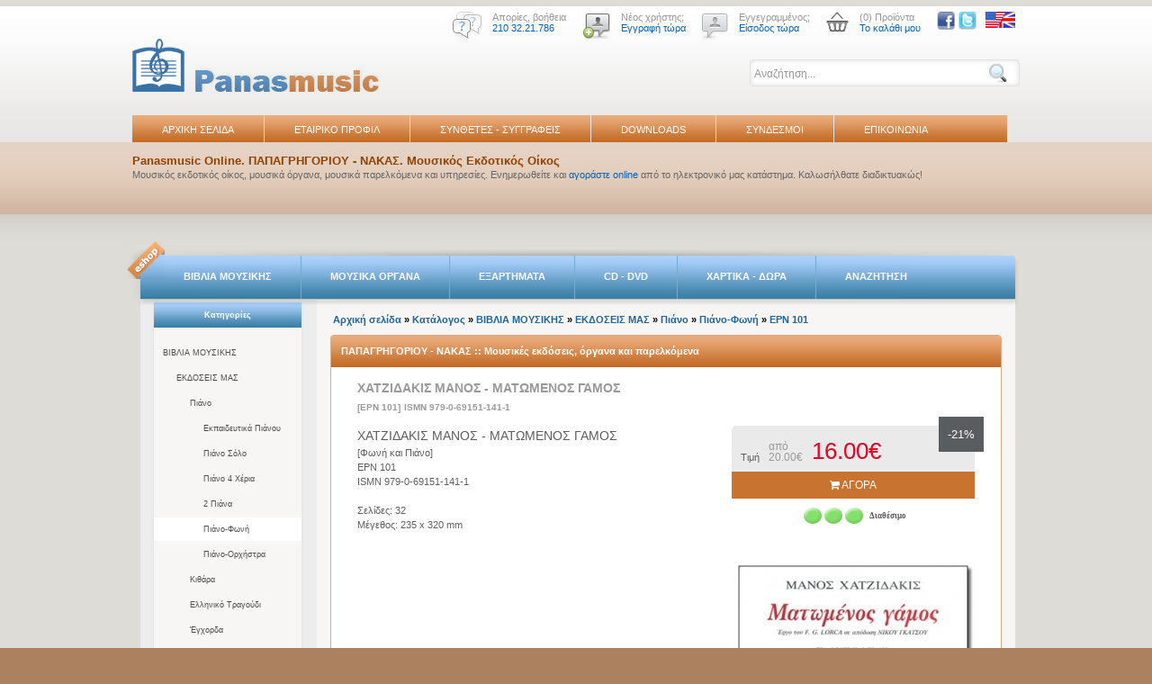

--- FILE ---
content_type: text/html
request_url: https://www.panasmusic.gr/catalog/product_info.php?cPath=406_40_45_74&products_id=226
body_size: 53210
content:
<!DOCTYPE html PUBLIC "-//W3C//DTD XHTML 1.0 Strict//EN" "http://www.w3.org/TR/xhtml1/DTD/xhtml1-strict.dtd">
<HTML>
<HEAD>
<meta http-equiv="Content-Type" content="text/html; charset=utf-8">
<TITLE>PanasMusic Παπαγρηγορίου, Νάκας - Μουσικά όργανα και μουσικές εκδόσεις</TITLE>
<meta name="DESCRIPTION" content="Μουσικός εκδοτικός οίκος Παπαγρηγορίου - Νάκας. Ηλεκτρονικό κατάστημα, συνθέτες, βιογραφικά και πληροφορίες.">
<link rel="stylesheet" type="text/css" href="stylesheet.css?v=10">
<link rel="stylesheet" type="text/css" href="css/font-awesome.css"/>
<link href="/catalog/css/ui-lightness/jquery-ui-1.10.4.custom.css" rel="stylesheet">
<script src="/catalog/js/jquery-1.10.2.js"></script>
<script src="/catalog/js/jquery-ui-1.10.4.custom.min.js"></script>
<script>
jQuery(document).ready(function(){
	jQuery('#advanced_search_frm').on('submit',function(){
		var searchval=jQuery.trim(jQuery('#searchproducts').val());
		if(searchval=='Αναζήτηση...') searchval='';
		if(searchval=='')
		{
			return false;
		}
	});
	jQuery("#searchproducts").on('keyup',function(e){
		var code = (e.keyCode ? e.keyCode : e.which);
		var $me=jQuery(this);
		var searchval=jQuery.trim($me.val());
		if(searchval=='Αναζήτηση...') searchval='';
				
		if(code == 13 && searchval!='') {
			jQuery('#advanced_search_frm').submit();
			return false;
		}
		
		jQuery('#searchresults').hide().empty();
		if(searchval.length>1 )
		{
			
			jQuery.ajax({
				url: 'search_products_full.php',
				type: 'POST',
				dataType: 'html',
				data: {term:searchval},
				cache: false,
				success: function(data) {
					if(data && data.length>0)
					{
						jQuery('#searchresults').html(data).slideDown();
					}
					
						
				
			  }
			});
		}
		
		jQuery(document).on('click','#searchresults span.close',function(){
			jQuery('#searchresults').hide().empty();
			return false;
		});
		
		
		
	});
});
</script>
	
<script language="javascript"><!--
function popupWindow(url) {
  window.open(url,'popupWindow','toolbar=no,location=no,directories=no,status=no,menubar=no,scrollbars=no,resizable=yes,copyhistory=no,width=100,height=100,screenX=150,screenY=150,top=150,left=150')
}
function popupPdfWindow(url) {
  window.open(url,'popupPdfWindow','toolbar=no,location=no,directories=no,status=no,menubar=no,scrollbars=yes,resizable=yes,copyhistory=no,width=1024,height=768,screenX=0,screenY=0,top=5,left=5')
}
//--></script>
<style>
<!--
a {text-decoration:none;}
//-->
</style>
<script type="text/javascript">
<!--
function no_error()
{ return true; }
//window.onerror=no_error;
//-->
</script>
<script src="https://www.hypercenter.com.gr/gdpr/js/load_links.js?lang=greek&allow_guests=false"></script>
</HEAD>
<BODY class="style">
<div id="new_outer-header"><!-- outer headar start -->
		<div class="new_wrapper"><!-- wrapper start -->
			<div class="new_header"><!-- new_header start -->
				<div id="new_top-header"><!-- top header start --> 
						<div class="new_top-icons">
							<span class="new_top_img"><a href="#"><img src="imagestemplate/help_img.png" alt="βοήθεια" border="0"/></a></span>
							<div class="new_first_text">
								Απορίες, βοήθεια<br/>
								<span class="new_second_text">210 32.21.786</span>
							</div>
						</div>
						<div class="new_top-icons">
							<span class="new_top_img"><a href="#"><img src="imagestemplate/new-login.png" alt="χρήστης" border="0"/></a></span>
							<div class="new_first_text">
								Νέος χρήστης;<br/>
								<span class="new_second_text"><a href="create_account.php" style="color:#0062bb; text-decoration: none;">Εγγραφή τώρα</a></span>
							</div>
						</div>
						<div class="new_top-icons">
							
			
							<span class="new_top_img"><a href="#"><img src="imagestemplate/login.png"  border="0"/></a></span>
							<div class="new_first_text">
								Εγγεγραμμένος;<br/>
								<span class="new_second_text"><a href="login.php" style="color:#0062bb; text-decoration: none;">Είσοδος τώρα</a></span>
							</div>
					
						</div>
						
						<div class="new_top-icons cartpopup">
							<span class="new_top_img"><a href="shopping_cart.php"><img src="imagestemplate/shop-cart.png" alt="Εγγεγραμμένος" border="0"/></a></span>
							<div class="new_first_text">
								(0) Προϊόντα<br/>
								<span class="new_second_text"><a href="shopping_cart.php" style="color:#0062bb; text-decoration: none;">Το καλάθι μου</a></span>
							</div>
							
						</div>
						<div class="new_top-icons" >
							<span class="new_top_img"><a href="https://www.facebook.com/pages/Panas-Music/269620063192793" target="_blank"><img src="/imagestemplate/facebook_24b.png" height="20"  border="0"/></a></span>
							<span class="new_top_img"><a href="https://twitter.com/PanasMusic" target="_blank"><img src="/imagestemplate/twitter.png"  height="20"  border="0"/></a></span>
						</div>
						<div class="new_top-icons" style="float:right;">
							<span class="new_top_img"><a href="http://www.panasmusic.com"><img src="imagestemplate/en-icon.jpg" alt="Switch to English version" title="Switch to English version" border="0"/></a></span>
						</div>
						<div class="new_clr"></div>
						<form action="advanced_search_result.php"  method="GET" id="advanced_search_frm">
							<div class="new_srch"><!-- search start -->
								<input type="text" class="new_bg-search" id="searchproducts" autocomplete="off" name="keywords" value="Αναζήτηση..." onclick="if(this.value==this.defaultValue) { this.value='';}" onblur="if(this.value=='') {this.value=this.defaultValue;}" />
								<input type="submit" value="" class="new_bttn-search" />
								<div class="searchresults" id="searchresults"></div>
							</div><!-- search end -->
						</form>
				</div><!-- top header end -->
				<div id="new_logo"><!-- logo start -->
					<a href="home.php"><img src="imagestemplate/logo.png" alt="" border="0" /></a>
				</div><!-- logo end -->
			</div><!-- new_header end -->
			<div class="new_clr"></div>
			<div class="new_menu"><!-- new menu start -->
			 
<!-- start topmenubox //-->
<ul id="top-navigation">
	<li><a href="home.php">ΑΡΧΙΚΗ ΣΕΛΙΔΑ</a></li>
<li class="separ-menu" ></li>
<li><a href="profil.php">ΕΤΑΙΡΙΚΟ ΠΡΟΦΙΛ</a></li>
<li class="separ-menu" ></li>
<li><a href="manufacturers.php">ΣΥΝΘΕΤΕΣ - ΣΥΓΓΡΑΦΕΙΣ</a></li>
<li class="separ-menu" ></li>
<li><a href="index.php?cPath=385">DOWNLOADS</a></li>
<li class="separ-menu" ></li>
<li><a href="sindesmoi.php">ΣΥΝΔΕΣΜΟΙ</a></li>
<li class="separ-menu" ></li>
<li><a href="contact_us.php">ΕΠΙΚΟΙΝΩΝΙΑ</a></li>
</ul>
<!-- end topmenubox //-->

		  </div><!-- new menu end -->
		</div><!-- wrapper end -->
	</div><!-- outer header end -->
	<div id="new_bg-bar-text"><!-- bg bar text start -->
		<div class="new_wrapper"><!-- wrapper start -->
			<p style="padding:13px 0 0; margin:0px;">
				<h1 class="new_text_index">Panasmusic Online. ΠΑΠΑΓΡΗΓΟΡΙΟΥ - ΝΑΚΑΣ. Μουσικός Εκδοτικός Οίκος</h1>
				<span style="font-size:11px; color:#656565;">Μουσικός εκδοτικός οίκος, μουσικά όργανα, μουσικά παρελκόμενα και υπηρεσίες. Ενημερωθείτε και <a href="" style="color:#0062bb; text-decoration: none;">αγοράστε online</a> από το ηλεκτρονικό μας κατάστημα. 
				Καλωσήλθατε διαδικτυακώς!</span>
			</p>
		</div><!-- wrapper end -->
	</div>	
	<div id="new_outer-main-page"><!--new_outer-main-page start --> 
		<div class="new_wrapper"><!-- wrapper start -->
<div class="eshop-menu"></div>
				<div class="new_bg-menu-tabs"><!-- bg menu page start -->
					<ul id="new_menu-tabs">
						<li class="new_list"><a href="../catalog/index.php?cPath=406">ΒΙΒΛΙΑ ΜΟΥΣΙΚΗΣ</a></li>
						<li class="new_separ"></li>
						<li class="new_list"><a href="../catalog/index.php?cPath=39">ΜΟΥΣΙΚΑ ΟΡΓΑΝΑ</a></li>
						<li class="new_separ"></li>
						<li class="new_list"><a href="../catalog/index.php?cPath=44">ΕΞΑΡΤΗΜΑΤΑ</a></li>
						<li class="new_separ"></li>
						<li class="new_list"><a href="../catalog/index.php?cPath=298">CD - DVD</a></li>
						<li class="new_separ"></li>
						<li class="new_list"><a href="../catalog/index.php?cPath=407">ΧΑΡΤΙΚΑ - ΔΩΡΑ</a></li>
						<li class="new_separ"></li>
						<li class="new_list"><a href="../catalog/advanced_search.php">ΑΝΑΖΗΤΗΣΗ</a></li>
					</ul>
				</div>
				<div id="new_container"><!-- container start -->
					<div class="new_left_column"><!-- new left column start -->
						<div class="newsletter">
							<div class="bg-title-newsletter">
								<span style="font-size: 9px;">Κατηγορίες</span>
							</div>
							<div class="bg-center-newsletter categories">
								
<!-- start categorybox //-->
<!-- categories //-->
          
<div class="category subcat0" ><a href="https://www.panasmusic.gr/catalog/index.php?cPath=406">ΒΙΒΛΙΑ ΜΟΥΣΙΚΗΣ</a></div>
<div class="category subcat1" ><a href="https://www.panasmusic.gr/catalog/index.php?cPath=406_40">ΕΚΔΟΣΕΙΣ ΜΑΣ</a></div>
<div class="category subcat2" ><a href="https://www.panasmusic.gr/catalog/index.php?cPath=406_40_45">Πιάνο</a></div>
<div class="category subcat3" ><a href="https://www.panasmusic.gr/catalog/index.php?cPath=406_40_45_410">Εκπαιδευτικά Πιάνου</a></div>
<div class="category subcat3" ><a href="https://www.panasmusic.gr/catalog/index.php?cPath=406_40_45_70">Πιάνο Σόλο</a></div>
<div class="category subcat3" ><a href="https://www.panasmusic.gr/catalog/index.php?cPath=406_40_45_72">Πιάνο 4 Χέρια</a></div>
<div class="category subcat3" ><a href="https://www.panasmusic.gr/catalog/index.php?cPath=406_40_45_73">2 Πιάνα</a></div>
<div class="category subcat3" ><a href="https://www.panasmusic.gr/catalog/index.php?cPath=406_40_45_74" class="active">Πιάνο-Φωνή</a></div>
<div class="category subcat3" ><a href="https://www.panasmusic.gr/catalog/index.php?cPath=406_40_45_75">Πιάνο-Ορχήστρα</a></div>
<div class="category subcat2" ><a href="https://www.panasmusic.gr/catalog/index.php?cPath=406_40_65">Κιθάρα</a></div>
<div class="category subcat2" ><a href="https://www.panasmusic.gr/catalog/index.php?cPath=406_40_84">Ελληνικό Τραγούδι</a></div>
<div class="category subcat2" ><a href="https://www.panasmusic.gr/catalog/index.php?cPath=406_40_89">Έγχορδα</a></div>
<div class="category subcat2" ><a href="https://www.panasmusic.gr/catalog/index.php?cPath=406_40_101">Πνευστά</a></div>
<div class="category subcat2" ><a href="https://www.panasmusic.gr/catalog/index.php?cPath=406_40_119">Άρπα</a></div>
<div class="category subcat2" ><a href="https://www.panasmusic.gr/catalog/index.php?cPath=406_40_120">Κρουστά</a></div>
<div class="category subcat2" ><a href="https://www.panasmusic.gr/catalog/index.php?cPath=406_40_123">Μουσική Δωματίου</a></div>
<div class="category subcat2" ><a href="https://www.panasmusic.gr/catalog/index.php?cPath=406_40_129">Ορχήστρα</a></div>
<div class="category subcat2" ><a href="https://www.panasmusic.gr/catalog/index.php?cPath=406_40_1436">Μπάντα</a></div>
<div class="category subcat2" ><a href="https://www.panasmusic.gr/catalog/index.php?cPath=406_40_136">Χορωδία-Φωνή</a></div>
<div class="category subcat2" ><a href="https://www.panasmusic.gr/catalog/index.php?cPath=406_40_140">Πλήκτρα</a></div>
<div class="category subcat2" ><a href="https://www.panasmusic.gr/catalog/index.php?cPath=406_40_143">Παραδοσιακά</a></div>
<div class="category subcat2" ><a href="https://www.panasmusic.gr/catalog/index.php?cPath=406_40_146">Μουσ. Παιδαγωγική</a></div>
<div class="category subcat2" ><a href="https://www.panasmusic.gr/catalog/index.php?cPath=406_40_150">Θεωρητικά</a></div>
<div class="category subcat2" ><a href="https://www.panasmusic.gr/catalog/index.php?cPath=406_40_1456">Λογοτεχνία</a></div>
<div class="category subcat2" ><a href="https://www.panasmusic.gr/catalog/index.php?cPath=406_40_390">Ελληνικές Μουσικολογικές Εκδόσεις [ΕΜΕ]</a></div>
<div class="category subcat2" ><a href="https://www.panasmusic.gr/catalog/index.php?cPath=406_40_170">Περιοδικά</a></div>
<div class="category subcat2" ><a href="https://www.panasmusic.gr/catalog/index.php?cPath=406_40_171">Αναλώσιμα</a></div>
<div class="category subcat1" ><a href="https://www.panasmusic.gr/catalog/index.php?cPath=406_43">ΕΚΔΟΣΕΙΣ ΤΡΙΤΩΝ</a></div>
<div class="category subcat0" ><a href="https://www.panasmusic.gr/catalog/index.php?cPath=39">ΜΟΥΣΙΚΑ ΟΡΓΑΝΑ</a></div>
<div class="category subcat0" ><a href="https://www.panasmusic.gr/catalog/index.php?cPath=44">ΕΞΑΡΤΗΜΑΤΑ</a></div>
<div class="category subcat0" ><a href="https://www.panasmusic.gr/catalog/index.php?cPath=298">CD - DVD</a></div>
<div class="category subcat0" ><a href="https://www.panasmusic.gr/catalog/index.php?cPath=407">ΧΑΡΤΙΚΑ - ΔΩΡΑ</a></div>
<div class="category subcat0" ><a href="https://www.panasmusic.gr/catalog/index.php?cPath=385">DOWNLOADS</a></div>
<!-- categories_eof //-->

<!-- end categorybox //-->

							</div>
							<div class="bg-end-newsletter"></div>
						</div>
						
						<div class="newsletter">
							<div class="bg-title-newsletter">
							<span style="font-size: 9px;">Συνθέτες, Συγγραφείς</span>
							</div>
							<div class="bg-center-newsletter">
							 
<!-- start manufacturerbox //-->
<table border="0" width="100%" cellspacing="0" cellpadding="1" class="infoBox">
  <tr>
    <td><table border="0" width="100%" cellspacing="0" cellpadding="3" class="infoBoxContents">
  <tr>
    <td><img src="images/pixel_trans.gif" width="100%" height="1" border="0" alt=""></td>
  </tr>
  <tr>
    <td class="boxText"><form name="manufacturers" action="https://www.panasmusic.gr/catalog/index.php" method="get"><select name="manufacturers_id" onChange="this.form.submit();" size="1" style="width: 100%"><option value="" SELECTED>Επιλέξτε</option><option value="178">--PanasMusic</option><option value="112">-ALBENIZ ISAAC</option><option value="102">-ALBINONI</option><option value="16">-BACH JOHANN SEBASTIAN</option><option value="211">-BALSIMELLI</option><option value="246">-BANSCHTSCHIKOW</option><option value="222">-BEETHOVEN L. Van</option><option value="212">-BELLINI</option><option value="209">-BELLUCCI G.</option><option value="77">-BERENS H.</option><option value="78">-BERTINI E.</option><option value="76">-BEYER F.</option><option value="236">-BIBIK</option><option value="213">-BIZET</option><option value="232">-BLOCH</option><option value="214">-BOCCHERINI</option><option value="237">-BONAKOW</option><option value="238">-BONAKOW</option><option value="215">-BRAHMS J.</option><option value="127">-BROUWER LEO</option><option value="79">-BURGMULLER FREDERIC</option><option value="113">-CARCASSI MATTEO</option><option value="239">-CERNOHORSKY</option><option value="240">-CHATSHATURJIAN A.</option><option value="114">-CHIESA RUGGERO</option><option value="216">-CHOPIN F.</option><option value="313">-CORELLI A.</option><option value="80">-CRAMER J. B.</option><option value="81">-CZERNY C.</option><option value="225">-DONIZETTI</option><option value="241">-DOWGAN</option><option value="117">-DOWLAND J.</option><option value="264">-DRIGO R.</option><option value="242">-DUDNIK</option><option value="82">-DUVERNOY J. B.</option><option value="283">-EROLES CARLES</option><option value="204">-FERRARI</option><option value="41">-FROLOV IGOR</option><option value="217">-FRONTINI</option><option value="206">-FROSINI</option><option value="207">-FROSINI</option><option value="205">-FUGAZZA</option><option value="314">-GEMINIANI F. S.</option><option value="282">-GEMINIANI PAOLO</option><option value="261">-GESTERN</option><option value="224">-GOUNOD</option><option value="223">-GRIEG E.</option><option value="226">-HANDEL G. F.</option><option value="315">-HÄNDEL G. F.</option><option value="196">-HANON C. L.</option><option value="324">-HATZ NATALIA</option><option value="218">-IGNOTO</option><option value="219">-IVANOVICI</option><option value="247">-JASCHKEWITSCH</option><option value="233">-JOPLIN S.</option><option value="294">-KATSARELIS TY</option><option value="146">-KENNAN K.</option><option value="119">-KOSHKIN N.</option><option value="284">-KOZOLUPOV MATVEYEVICH SEMYON</option><option value="243">-KUSJAKOW</option><option value="285">-LAOUREUX NICOLAS</option><option value="228">-LEHAR</option><option value="83">-LEMOINE H.</option><option value="200">-LISZT F.</option><option value="244">-LONDONOW</option><option value="227">-MARCELLO</option><option value="245">-MERKUSCHIN</option><option value="262">-MONTI</option><option value="84">-MOZART W. A.</option><option value="120">-MUDARRA</option><option value="248">-NAGAJEW</option><option value="249">-NAJMUSCHIN</option><option value="85">-OESTEN J.</option><option value="250">-ONEGIN</option><option value="194">-PAGANINI NICCOLO</option><option value="131">-PALMIERI A.</option><option value="210">-PIAZZOLLA  A.</option><option value="86">-PISCHNA J.</option><option value="235">-PORSCHMANN</option><option value="251">-PRIGOSCHIN</option><option value="252">-RAATS</option><option value="136">-REUCHSEL A.</option><option value="197">-RODRIGUEZ M.</option><option value="220">-ROSAS</option><option value="199">-ROSSINI</option><option value="263">-SATIE E.</option><option value="201">-SCARLATTI G.</option><option value="253">-SCHAMO</option><option value="87">-SCHMITT A.</option><option value="88">-SCHUBERT F.</option><option value="254">-SCHURBIN</option><option value="255">-SOLOTANJOW</option><option value="123">-SOR F.</option><option value="176">-SPINEI MARCEL</option><option value="208">-STOCKHAUSEN</option><option value="221">-STRAUSS J.</option><option value="256">-SUBIZKI</option><option value="203">-SUPPE</option><option value="257">-TAMULIONIS</option><option value="124">-TARREGA F.</option><option value="258">-TIMOSCHENKO</option><option value="259">-TOMTJCHIN</option><option value="260">-TSCHAIKIN</option><option value="234">-VAS</option><option value="229">-VERDI</option><option value="231">-WAGNER</option><option value="230">-WEBER C.M.VON</option><option value="135">ΑΓΡΑΦΙΩΤΗ ΕΦΗ</option><option value="163">ΑΔΑΜ ΠΑΝΑΓΙΩΤΗΣ</option><option value="89">ΑΔΑΜΟΠΟΥΛΟΣ ΠΑΝΟΣ</option><option value="98">ΑΛΕΞΙΑΔΗΣ ΜΗΝΑΣ</option><option value="99">ΑΛΕΞΙΟΥ ΜΑΡΚΟΣ</option><option value="100">ΑΜΑΡΑΝΤΙΔΗΣ ΑΜΑΡΑΝΤΟΣ</option><option value="311">ΑΜΑΡΑΝΤΙΔΗΣ ΦΙΛΑΡΕΤΟΣ</option><option value="175">ΑΜΙΡΑΛΗΣ ΟΣΒΑΛΝΤ</option><option value="21">ΑΝΔΡΙΟΠΟΥΛΟΣ ΗΛΙΑΣ</option><option value="159">ΑΝΔΡΟΝΙΚΟΥ ΜΑΙΡΗ</option><option value="158">ΑΝΔΡΟΝΙΚΟΥ ΧΡΥΣΑ</option><option value="280">ΑΝΤΩΝΙΟΥ ΘΟΔΩΡΟΣ</option><option value="328">ΑΞΙΩΤΗΣ ΓΕΩΡΓΙΟΣ</option><option value="101">ΑΡΒΑΝΙΤΑΚΗΣ ΓΙΩΡΓΟΣ</option><option value="24">ΑΡΓΥΡΟΥ ΑΝΔΡΕΑΣ</option><option value="22">ΑΡΧΙΤΕΚΤΟΝΙΔΗΣ ΒΑΣΙΛΗΣ</option><option value="139">ΑΣΗΜΑΚΟΠΟΥΛΟΣ ΕΥΑΓΓΕΛΟΣ</option><option value="160">ΑΥΔΟΥΣΗ ΑΙΚΑΤΕΡΙΝΗ</option><option value="173">ΒΑΛΑΒΑΝΗΣ ΤΑΣΣΟΣ</option><option value="103">ΒΑΛΕΤ ΙΩΣΗΦ</option><option value="110">ΒΑΜΒΑΚΑΡΗΣ ΜΑΡΚΟΣ</option><option value="104">ΒΑΡΒΟΓΛΗΣ ΜΑΡΙΟΣ</option><option value="25">ΒΙΣΒΑΡΔΗΣ ΔΙΟΝΥΣΙΟΣ</option><option value="26">ΒΟΥΤΣΙΝΑΣ ΓΕΡΑΣΙΜΟΣ</option><option value="27">ΒΡΟΝΤΟΣ ΧΑΡΗΣ</option><option value="269">ΓΑΒΑΛΑΣ ΧΡΙΣΤΟΦΟΡΟΣ</option><option value="28">ΓΑΖΟΥΛΕΑΣ ΣΤΕΦΑΝΟΣ</option><option value="275">ΓΑΪΤΑΝΟΣ ΚΩΣΤΗΣ</option><option value="266">ΓΑΛΙΤΗΣ ΓΙΑΝΝΗΣ</option><option value="128">ΓΕΩΡΓΟΤΑΣ ΑΝΔΡΕΑΣ</option><option value="29">ΓΙΑΝΝΙΔΗΣ ΚΩΣΤΑΣ</option><option value="301">ΓΙΩΡΓΟΥΔΗΣ ΠΑΝΙΚΟΣ</option><option value="268">ΓΟΥΛΑΣ - ΚΩΝΣΤΑΝΤΟΠΟΥΛΟΣ</option><option value="306">ΓΡΑΤΣΑΝΗΣ ΠΕΤΡΟΣ</option><option value="115">ΓΡΑΤΣΟΥΝΑΣ ΒΑΣΙΛΗΣ</option><option value="116">ΓΡΗΓΟΡΕΑΣ ΚΩΣΤΑΣ</option><option value="281">ΓΡΗΓΟΡΙΟΥ ΚΩΝΣΤΑΝΤΙΝΟΣ</option><option value="30">ΔΑΚΟΥΤΡΟΣ ΙΑΚΩΒΟΣ</option><option value="140">ΔΑΣΚΟΥΛΗΣ ΓΙΩΡΓΟΣ</option><option value="304">ΔΕΛΗΓΙΑΝΝΟΠΟΥΛΟΣ ΣΠΥΡΟΣ</option><option value="105">ΔΡΟΣΙΤΗΣ ΓΙΑΝΝΗΣ</option><option value="32">ΕΥΑΓΓΕΛΑΤΟΣ ΑΝΤΙΟΧΟΣ</option><option value="141">ΕΥΑΓΓΕΛΑΤΟΣ ΚΩΣΤΑΣ</option><option value="126">ΕΥΑΓΓΕΛΟΣ & ΛΙΖΑ</option><option value="33">ΖΑΝΝΑΣ ΣΑΒΒΑΣ</option><option value="292">ΖΕΡΒΑΣ ΑΘΑΝΑΣΙΟΣ</option><option value="34">ΖΕΡΒΟΣ ΓΙΩΡΓΟΣ</option><option value="170">ΖΕΡΜΠΙΝΟΣ ΧΡΗΣΤΟΣ</option><option value="118">ΖΩΗ ΛΙΖΑ</option><option value="179">ΘΕΜΕΛΗΣ ΔΗΜΗΤΡΗΣ</option><option value="19">ΘΕΟΔΩΡΑΚΗΣ ΜΙΚΗΣ</option><option value="316">ΘΕΟΔΩΡΙΔΟΥ ΞΕΝΙΑ</option><option value="106">ΙΩΑΝΝΙΔΗΣ ΓΙΑΝΝΗΣ</option><option value="107">ΚΑΖΑΣΟΓΛΟΥ ΓΙΩΡΓΟΣ</option><option value="108">ΚΑΖΙΑΝΗΣ ΣΠΥΡΟΣ</option><option value="142">ΚΑΛΑΜΠΑΚΑΣ ΑΝΤΩΝΗΣ</option><option value="37">ΚΑΛΔΑΡΑΣ ΑΠΟΣΤΟΛΟΣ</option><option value="111">ΚΑΝΑΡΗΣ ΛΕΩΝΙΔΑΣ</option><option value="35">ΚΑΝΑΣ ΜΠΑΜΠΗΣ</option><option value="302">ΚΑΝΕΛΛΑΚΗΣ ΠΑΥΛΟΣ</option><option value="36">ΚΑΡΜΠΟΝΕ ΑΝΔΡΕΑΣ</option><option value="277">ΚΑΡΟΥΣΟΣ ΧΑΡΑΛΑΜΠΟΣ</option><option value="167">ΚΑΡΥΩΤΗΣ ΚΩΣΤΑΣ</option><option value="39">ΚΑΣΣΑΡΑΣ ΣΑΡΑΝΤΗΣ</option><option value="143">ΚΑΤΣΙΜΠΑΣ ΔΗΜΗΤΡΗΣ</option><option value="144">ΚΑΨΑΣΚΗ ΑΓΓΕΛΙΚΗ</option><option value="56">ΚΑΨΩΜΕΝΟΣ ΔΗΜΗΤΡΗΣ</option><option value="185">ΚΕΦΑΛΑΣ ΜΙΧΑΛΗΣ</option><option value="38">ΚΟΚΟΤΟΣ ΛΙΝΟΣ</option><option value="57">ΚΟΛΑΝΙΑΝ ΙΑΚΩΒΟΣ</option><option value="287">ΚΟΛΥΔΑΣ ΤΑΣΟΣ</option><option value="193">ΚΟΝΤΗΣ Α. - ΚΟΥΤΟΥΓΚΟΣ Μ.</option><option value="133">ΚΟΝΤΟΓΕΩΡΓΙΟΥ ΑΝΤΩΝΗΣ</option><option value="319">ΚΟΝΤΟΓΙΩΡΓΟΣ ΓΙΩΡΓΟΣ</option><option value="138">ΚΟΡΙΤΟΥ ΣΙΣΗ</option><option value="40">ΚΟΥΜΕΝΤΑΚΗΣ ΓΙΩΡΓΟΣ</option><option value="332">ΚΟΥΜΕΝΤΕΡΗΣ ΑΘΑΝΑΣΙΟΣ</option><option value="42">ΚΟΥΤΟΥΓΚΟΣ ΜΙΛΤΙΑΔΗΣ</option><option value="43">ΚΡΑΟΥΝΑΚΗΣ ΣΤΑΜΑΤΗΣ</option><option value="58">ΚΥΔΩΝΙΑΤΗΣ ΚΩΝΣΤΑΝΤΙΝΟΣ</option><option value="44">ΚΥΠΟΥΡΓΟΣ ΝΙΚΟΣ</option><option value="45">ΚΩΝΣΤΑΝΤΙΝΙΔΗΣ ΓΙΑΝΝΗΣ</option><option value="308">ΚΩΝΣΤΑΝΤΙΝΙΔΗΣ ΝΤΙΝΟΣ</option><option value="147">ΚΩΣΤΙΟΣ ΑΠΟΣΤΟΛΟΣ</option><option value="279">ΚΩΤΣΙΝΗΣ ΓΙΩΡΓΟΣ</option><option value="59">ΛAΓIOΣ ΔΗΜΗΤΡΗΣ</option><option value="60">ΛEKKAΣ ΔΗΜΗΤΡΗΣ</option><option value="61">ΛIATΣOΣ ΧΡΗΣΤΟΣ</option><option value="169">ΛΕΜΠΕΣΗ ΛΙΤΣΑ</option><option value="272">ΛΕΡΧ-ΚΑΛΑΒΡΥΤΙΝΟΥ ΙΡΜΓΚΑΡΤ</option><option value="192">ΛΕΩΤΣΑΚΟΣ ΓΙΩΡΓΟΣ</option><option value="49">ΜΑYΡΟYΔHΣ ΝΟΤΗΣ</option><option value="189">ΜΑΖΗΣ ΣΠΥΡΟΣ</option><option value="296">ΜΑΚΡΗΣ ΔΗΜΗΤΡΗΣ</option><option value="148">ΜΑΛΙΑΡΑΣ ΝΙΚΟΣ</option><option value="46">ΜΑΜΑΓΚΑΚΗΣ ΝΙΚΟΣ</option><option value="291">ΜΑΥΡΟΜΜΑΤΗ ΕΛΕΟΝΩΡΑ</option><option value="188">ΜΕΛΙΓΚΟΠΟΥΛΟΥ ΜΑΡΙΑ ΕΜΜΑ</option><option value="47">ΜΗΛΙΑΡΕΣΗΣ ΓΕΡΑΣΙΜΟΣ</option><option value="149">ΜΗΝΑΚΑΚΗΣ ΔΗΜΗΤΡΗΣ</option><option value="109">ΜΙΧΑΗΛΙΔΗΣ ΔΗΜΗΤΡΗΣ</option><option value="48">ΜΟYΛΟYΔΑΚΗΣ ΓΙΩΡΓΟΣ</option><option value="184">ΜΠΑΖΟΣ ΟΡΕΣΤΗΣ</option><option value="130">ΜΠΑΚΜΑΝΙΔΗ ΟΛΓΑ</option><option value="150">ΜΠΑΛΚΑΣ ΑΥΓΟΥΣΤΗΣ</option><option value="273">ΜΠΑΜΙΧΑΣ ΠΥΡΡΟΣ</option><option value="162">ΜΠΑΜΙΩTΗΣ ΧΡΗΣΤΟΣ</option><option value="18">ΜΠΟΥΝΤΟΥΝΗΣ ΕΥΑΓΓΕΛΟΣ</option><option value="50">ΜΥΛΩNAΣ ΚΩΣΤΑΣ</option><option value="323">ΜΥΛΩΝΑΣ ΜΑΡΙΟΣ</option><option value="180">ΜΩΡΑΪΤΗΣ ΘΑΝΑΣΗΣ</option><option value="121">ΝTΡΕΛΑΣ ΝΙΚΟΣ</option><option value="270">ΝΙΚΟΛΑΟΥ ΜΑΙΡΗ</option><option value="297">ΝΙΚΟΛΑΟΥ ΡΕΝΕ</option><option value="276">ΝΟΥΣΗΣ ΓΙΩΡΓΟΣ</option><option value="265">ΝΤΖΙΟΥΝΗ ΓΑΡΥΦΑΛΛΙΑ</option><option value="307">ΝΤΟΥΛΙΑΣ ΔΗΜΗΤΡΙΟΣ</option><option value="303">ΞΑΝΘΟΥΔΑΚΗΣ Χ. - ΚΑΡΔΑΜΗΣ Κ.</option><option value="290">ΞΕΝΟΣ ΑΛΕΚΟΣ</option><option value="122">ΠΑΝΑΓΟΠΟYΛΟΣ ΘΟΔΩΡΗΣ</option><option value="186">ΠΑΠΑΓΡΗΓΟΡΙΟΥ ΚΑΛΛΗ</option><option value="286">ΠΑΠΑΔΑΤΟΥ ΜΑΡΙΑ</option><option value="129">ΠΑΠΑΔΗΜΗTΡΙΟY ΓΙΑΝΝΗΣ</option><option value="326">ΠΑΠΑΔΗΜΗΤΡΗΣ ΓΙΑΝΝΗΣ</option><option value="289">ΠΑΠΑΔΟΠΟΥΛΟΣ ΦΟΙΒΟΣ</option><option value="320">ΠΑΠΑΔΟΠΟΥΛΟΥ ΜΑΡΙΑΝΝΑ</option><option value="161">ΠΑΠΑΖΑΡΗΣ ΑΘΑΝΑΣΙΟΣ</option><option value="151">ΠΑΠΑΙΩΑΝΝΟY Γ. ΓΙΑΝΝΗΣ</option><option value="171">ΠΑΠΑΝΑΣ ΣΙΜΟΣ</option><option value="174">ΠΑΠΑΝΙΚΟΛΑΟY ΑΓΓΕΛΙΚΑ</option><option value="300">ΠΑΠΑΠΟΣΤΟΛΟΥ ΔΗΜΗΤΡΗΣ</option><option value="152">ΠΑΠΑΣΠΗΛΙΟΣ ΚΩΣΤΑΣ</option><option value="310">ΠΑΠΑΣΤΕΦΑΝΟΥ ΑΛΕΞΑΝΔΡΑ</option><option value="63">ΠΑΡΑΣΚΕYΑΣ ΑΠΟΣΤΟΛΟΣ</option><option value="64">ΠΑΡΑΣΚΕYΟΠΟYΛΟΣ ΘΕΟΔΩΡΟΣ</option><option value="90">ΠΑΡΡΗΣΗ ΑΝΑΣΤΑΣΙΑ</option><option value="331">ΠΑΤΡΩΝΑΣ ΓΕΩΡΓΙΟΣ</option><option value="134">ΠΕTΡΟΧΕΙΛΟΣ ΒΑΣΙΛΗΣ</option><option value="271">ΠΕΦΑΝΗΣ Λ. - ΦΕΥΓΑΛΑΣ Σ.</option><option value="65">ΠΛΑTΩΝ ΓΕΩΡΓΙΟΣ</option><option value="145">ΠΛΟYΜΠΙΔΗΣ ΓΙΩΡΓΟΣ</option><option value="274">ΠΟΘΟΣ ΑΛΕΞΗΣ</option><option value="298">ΠΡΟΔΡΟΜΟΥ ΑΛΕΞΑΝΔΡΟΣ</option><option value="137">ΡΑYTΟΠΟYΛΟΣ ΣΠΥΡΟΣ</option><option value="66">ΣABBOΠOYΛOΣ ΔΙΟΝΥΣΗΣ</option><option value="51">ΣEPΓIΔHΣ ΑΝΔΡΕΑΣ</option><option value="67">ΣTOYΠH ΜΑΡΙΑ</option><option value="177">ΣΑΚΕΛΛΑΡΙΔΗΣ ΓΙΩΡΓΟΣ</option><option value="68">ΣΑΜΑΡΑΣ ΧΡΗΣΤΟΣ</option><option value="153">ΣΙΩΨΗ ΑΝΑΣΤΑΣΙΑ</option><option value="165">ΣΚΑΛΚΩTΑΣ ΝΙΚΟΣ</option><option value="288">ΣΟΥΡΒΙΝΟΣ ΜΙΧΑΛΗΣ</option><option value="330">ΣΟΥΡΤΖΗ ΜΑΡΙΑ</option><option value="329">ΣΠΕΗΣ ΘΕΜΙΣΤΟΚΛΗΣ</option><option value="132">ΣΠΗΛΙΩTΟΠΟYΛΟY ΙΦΙΓΕΝΕΙΑ</option><option value="321">ΣΤΑΪΝΧΑΟΥΕΡ ΙΑΚΩΒΟΣ</option><option value="318">ΣΤΕΦΑΝΙΔΗΣ ΓΙΑΝΝΗΣ</option><option value="322">ΣΥΛΛΟΓΙΚΟ</option><option value="70">ΣΦΕTΣΑΣ ΚYΡΙΑΚΟΣ</option><option value="52">ΤΑΙΗΛOP ΝΕΣΤΩΡ</option><option value="53">ΤΑΤΣHΣ ΤΗΛΕΜΑΧΟΣ</option><option value="54">ΤΕΓEPMENΤZIΔHΣ ΧΡΗΣΤΟΣ</option><option value="191">ΤΕΝΙΔΗΣ ΒΑΣΙΛΗΣ</option><option value="55">ΤΖΩPΤZINAΚHΣ ΚYΡΙΑΚΟΣ</option><option value="182">ΤΟΜΠΡΑ ΧΑΡΑ</option><option value="293">ΤΟΝΙΑ ΛΙΝΑ</option><option value="195">ΤΟΥΛΗΣ ΓΙΑΝΝΗΣ</option><option value="71">ΤΡΑΥΛΟΣ ΜΙΧΑΗΛ</option><option value="72">ΤΣIAΤAΣ ΘΑΝΑΣΗΣ</option><option value="166">ΤΣΑΛΑΧΟYΡΗΣ ΦΙΛΙΠΠΟΣ</option><option value="267">ΤΣΕΤΣΟΣ ΜΑΡΚΟΣ</option><option value="183">ΤΣΙΑΜΟΥΛΗΣ ΧΡΙΣΤΟΣ</option><option value="317">ΤΣΟΥΓΚΡΑΣ ΚΩΣΤΑΣ</option><option value="73">ΦAMΠAΣ ΔΗΜΗΤΡΗΣ</option><option value="74">ΦYΛAΚΤOΣ ΝΙΚΟΣ</option><option value="181">ΦΙΤΣΙΩΡΗΣ ΓΙΩΡΓΟΣ</option><option value="325">ΦΛΩΡΟΣ ΕΠΑΜΕΙΝΩΝΔΑΣ</option><option value="309">ΦΛΩΡΟΣ ΚΩΝΣΤΑΝΤΙΝΟΣ</option><option value="278">ΦΛΩΡΟΥ ΛΟΥΙΖΑ</option><option value="190">ΦΟΥΛΙΑΣ ΙΩΑΝΝΗΣ</option><option value="125">ΧΑTΖΟΠΟYΛΟΣ ΚΩΣΤΑΣ</option><option value="155">ΧΑΜΟYΔΟΠΟYΛΟΣ ΔΗΜΗΤΡΗΣ</option><option value="156">ΧΑΡΑΛΑΜΠΟYΣ ΑΝΔΡΕΑΣ</option><option value="299">ΧΑΤΖΗΑΠΟΣΤΟΛΟΥ ΝΙΚΟΣ</option><option value="305">ΧΑΤΖΗΔΗΜΗΤΡΙΟΥ ΡΩΞΑΝΗ</option><option value="312">ΧΑΤΖΗΕΛΕΥΘΕΡΙΟΥ ΝΙΚΟΣ</option><option value="295">ΧΑΤΖΗΠΕΤΡΟΣ Π. ΓΕΩΡΓΙΟΣ</option><option value="20">ΧΑΤΖΙΔΑΚΙΣ ΜΑΝΟΣ</option><option value="157">ΧΑΨΟYΛΑΣ ΑΝΑΣΤΑΣΙΟΣ</option><option value="327">ΧΟΝΔΡΟΥ ΔΗΜΗΤΡΑ</option><option value="187">ΧΡΙΣΤΟΠΟΥΛΟΥ ΒΑΛΙΑ</option><option value="168">ΧΡΥΣΟΣΤΟΜΟΥ ΣΜΑΡΑΓΔΑ</option></select><input type="hidden" name="osCsid" value="89jtal2m0e3gbh8qmbjftfp077"></form></td>
  </tr>
  <tr>
    <td><img src="images/pixel_trans.gif" width="100%" height="1" border="0" alt=""></td>
  </tr>
</table>
</td>
  </tr>
</table>
<!-- end manufacturerbox //-->

							</div>
							<div class="bg-end-newsletter"></div>
						</div>
						<div class="newsletter">
							<div class="bg-title-newsletter">
							<span style="font-size: 9px;">Κατασκευαστές:</span>
							</div>
							<div class="bg-center-newsletter">
							 
<!-- start authorsbox //-->
<table border="0" width="100%" cellspacing="0" cellpadding="1" class="infoBox">
  <tr>
    <td><table border="0" width="100%" cellspacing="0" cellpadding="3" class="infoBoxContents">
  <tr>
    <td><img src="images/pixel_trans.gif" width="100%" height="1" border="0" alt=""></td>
  </tr>
  <tr>
    <td class="boxText"><form name="authors" action="https://www.panasmusic.gr/catalog/index.php" method="get"><select name="authors_id" onChange="this.form.submit();" size="1" style="width: 100%"><option value="" SELECTED>Επιλέξτε</option><option value="61">Accord</option><option value="68">Admira</option><option value="83">Alhambra - Professional</option><option value="42">Almansa</option><option value="88">Alpine Mute Co</option><option value="1">Angel</option><option value="94">Aranjuez</option><option value="45">Aria</option><option value="2">Aubert</option><option value="76">Augustine Albert</option><option value="3">Bam</option><option value="78">Bellacura-Klavicura</option><option value="67">Bonmusica</option><option value="44">Bros Francisco</option><option value="47">Cankaya - Music</option><option value="5">Cherub</option><option value="71">Coda Bow</option><option value="6">Corelli - Savarez</option><option value="59">Corelli - Savarez</option><option value="7">D&#039; Addario</option><option value="92">Demenga Sound</option><option value="66">Der Jung Enterprise</option><option value="65">Despiau Chevalets</option><option value="8">Dictum</option><option value="9">Dimbath</option><option value="60">Dolling Bernd</option><option value="10">Dorfler</option><option value="11">Dunlop</option><option value="75">Ergo Play</option><option value="95">Geipel Walter</option><option value="12">Gitano</option><option value="13">Gotoh</option><option value="54">Halifax</option><option value="15">Hannabach</option><option value="16">Hill</option><option value="56">Honsuy</option><option value="63">Hosco</option><option value="17">Intelli</option><option value="18">Jargar Strings</option><option value="50">Klier Otto Jos</option><option value="20">Kodaira</option><option value="22">Kohno Masaru</option><option value="21">Koning & Meyer</option><option value="23">Kun</option><option value="24">La Bella</option><option value="25">Larsen</option><option value="84">Melos</option><option value="26">Moeck</option><option value="51">Mollenhauer</option><option value="27">Moreschi</option><option value="85">Musedo</option><option value="28">Negri</option><option value="79">Optima</option><option value="29">Ortola</option><option value="72">Otto Musica</option><option value="86">Panas</option><option value="77">Petz Vienna</option><option value="30">Pirastro</option><option value="31">Playwood</option><option value="89">Pops</option><option value="32">Pyramid</option><option value="41">Ramirez</option><option value="82">Robert Kuhnl</option><option value="74">Ruka</option><option value="33">Sakurai Masaki</option><option value="87">Salchow W.</option><option value="48">Salvi</option><option value="38">Sanchis Vicente</option><option value="58">Savarez</option><option value="52">Seydel Sohne</option><option value="35">Shankar</option><option value="93">Stahlhammer Semmy</option><option value="36">Stentor</option><option value="70">Stretto</option><option value="46">Suzuki</option><option value="64">Teller Josef</option><option value="37">Thomastik - Infeld</option><option value="69">Viva la Musica - Augustine</option><option value="62">Wittner</option><option value="91">Wmutes</option><option value="39">Wolf Music</option><option value="40">Young Heung</option><option value="81">Μπράς Μιχάλης</option><option value="80">Τσαντουλής Σταύρος</option></select><input type="hidden" name="osCsid" value="89jtal2m0e3gbh8qmbjftfp077"></form></td>
  </tr>
  <tr>
    <td><img src="images/pixel_trans.gif" width="100%" height="1" border="0" alt=""></td>
  </tr>
</table>
</td>
  </tr>
</table>
<!-- end authorsbox //-->

							</div>
							<div class="bg-end-newsletter"></div>
						</div>
						<div class="newsletter">
							<div class="bg-title-newsletter">
							<span style="font-size: 9px;">Εκδότες:</span>
							</div>
							<div class="bg-center-newsletter">
							 
<!-- start publishersbox //-->
<table border="0" width="100%" cellspacing="0" cellpadding="1" class="infoBox">
  <tr>
    <td><table border="0" width="100%" cellspacing="0" cellpadding="3" class="infoBoxContents">
  <tr>
    <td><img src="images/pixel_trans.gif" width="100%" height="1" border="0" alt=""></td>
  </tr>
  <tr>
    <td class="boxText"><form name="publishers" action="https://www.panasmusic.gr/catalog/index.php" method="get"><select name="publishers_id" onChange="this.form.submit();" size="1" style="width: 100%"><option value="" SELECTED>Επιλέξτε</option><option value="64">-PANAS MUSIC</option><option value="63">ACCORDO</option><option value="2">ALFRED</option><option value="3">ASSOSIETED BOARD</option><option value="4">BARENREITER</option><option value="5">BELWIN MILLS</option><option value="6">BENJAMIN - RAHTER - SIMROCK</option><option value="7">BERBEN</option><option value="8">BERKLEE PUBLICATIONS</option><option value="9">BOOSEY & HAWKES</option><option value="10">BOSWORTH</option><option value="11">BREITKOPF & HARTEL</option><option value="12">BROEKMAN & VAN POPEL</option><option value="13">CAMBRIDGE</option><option value="14">CARISCH</option><option value="15">CARL FISCHER</option><option value="16">CHESTER MUSIC</option><option value="17">CURCI</option><option value="19">DOBERMAN</option><option value="20">DOBLINGER</option><option value="21">DOVER</option><option value="65">E.M.B.</option><option value="22">EDITIO MUSICA BUDAPEST</option><option value="61">EDITION DURAND</option><option value="23">EDITION MARGAUX</option><option value="24">EDITIONS COBLE</option><option value="25">EDIZIONI SUVINI ZERBONI</option><option value="26">FABER & FABER</option><option value="27">GENDAI</option><option value="28">GSP</option><option value="29">HALL LEONARD</option><option value="30">HENLE VERLAG</option><option value="31">I.M.C.</option><option value="66">INTERMUSIC</option><option value="32">KALMUS</option><option value="33">LEDUC</option><option value="34">LEMOINE</option><option value="35">LIENAU</option><option value="36">MAX ESCHIG</option><option value="37">MOECK</option><option value="67">MONTGOMERY</option><option value="38">MUSIC SALES</option><option value="39">NORTON</option><option value="40">NOVELLO</option><option value="41">OMNIBUS PRESS</option><option value="42">OXFORD</option><option value="43">PEER MUSIC</option><option value="44">PENDRAGON</option><option value="45">PETERS</option><option value="73">Phasma Music</option><option value="46">PWM EDITION</option><option value="47">RICORDI</option><option value="48">RIES & ERLER</option><option value="49">ROBERT LIENAU</option><option value="50">SALABERT</option><option value="51">SCHOTT</option><option value="52">SHIRMER</option><option value="53">SIKORSKI</option><option value="54">U.M.E.</option><option value="55">UNIVERSAL EDITION</option><option value="56">VAN DE VELDE</option><option value="68">VIDEO</option><option value="57">WARNER BROS</option><option value="69">WELTMUSIK</option><option value="58">WIENER URTEXT</option><option value="59">WILLIS MUSIC</option><option value="70">WISE</option><option value="60">ZEN-ON MUSIC</option><option value="62">ZIMMERMANN</option><option value="72">ΚΑΡΥΩΤΗΣ ΚΩΣΤΑΣ</option><option value="71">ΦΙΛΑΡΜΟΝΙΑ/ΔΗΛΟΣ</option></select><input type="hidden" name="osCsid" value="89jtal2m0e3gbh8qmbjftfp077"></form></td>
  </tr>
  <tr>
    <td><img src="images/pixel_trans.gif" width="100%" height="1" border="0" alt=""></td>
  </tr>
</table>
</td>
  </tr>
</table>
<!-- end publishersbox //-->

							</div>
							<div class="bg-end-newsletter"></div>
						</div>
						<div class="newsletter">
							<div class="bg-title-newsletter">
							ΕΝΗΜΕΡΩΤΙΚΟ ΔΕΛΤΙΟ
							</div>
							<div class="bg-center-newsletter">
							<iframe height="130" frameborder="0" width="150" scrolling="no" marginwidth="0" name="I2" src="/newsletter/subscribe.php" marginheight="0" style="margin-bottom: 0px; background-color: transparent;"  /></iframe>
							</div>
							<div class="bg-end-newsletter"></div>
						</div>
						
						<div class="newsletter">
							<div class="bg-title-newsletter">
							<span style="font-size: 9px;">Προσφορές</span>
							</div>
							<div class="bg-center-newsletter">
							 
<!-- start specialfriendbox //-->

<!-- end specialfriendbox //-->

							</div>
							<div class="bg-end-newsletter"></div>
						</div>
						
					</div><!-- new left column end -->
					<div class="new_content"><!-- new content start -->
						<!--<div class="new_banner">
							<img src="imagestemplate/banner.png" alt="" />
						</div> -->
						<div class="breadcrumb">
							<b><font style="font-size: 8pt">
							<a href="http://www.panasmusic.gr" class="headerNavigation">Αρχική σελίδα</a> &raquo; <a href="https://www.panasmusic.gr/catalog/index.php" class="headerNavigation">Κατάλογος</a> &raquo; <a href="https://www.panasmusic.gr/catalog/index.php?cPath=406" class="headerNavigation">ΒΙΒΛΙΑ ΜΟΥΣΙΚΗΣ</a> &raquo; <a href="https://www.panasmusic.gr/catalog/index.php?cPath=406_40" class="headerNavigation">ΕΚΔΟΣΕΙΣ ΜΑΣ</a> &raquo; <a href="https://www.panasmusic.gr/catalog/index.php?cPath=406_40_45" class="headerNavigation">Πιάνο</a> &raquo; <a href="https://www.panasmusic.gr/catalog/index.php?cPath=406_40_45_74" class="headerNavigation">Πιάνο-Φωνή</a> &raquo; <a href="https://www.panasmusic.gr/catalog/product_info.php?cPath=406_40_45_74&products_id=226" class="headerNavigation">EPN 101</a></font></b>
						</div>
						<div class="new_content-article"><!-- content article start -->
							<div class="new_bg_title_article"><!-- new_bg_title_article start --> 
								ΠΑΠΑΓΡΗΓΟΡΙΟΥ - ΝΑΚΑΣ :: Μουσικές εκδόσεις, όργανα και παρελκόμενα
							</div><!-- new_bg_title_article end -->
							<div class="new_bg_content_eshop"><!-- new_bg_content_article start -->
									<div style="padding:13px 30px 0; margin:0px;">
										
<!-- start content //-->
<form name="cart_quantity" action="https://www.panasmusic.gr/catalog/product_info.php?cPath=406_40_45_74&products_id=226&action=add_product" method="post"><table border="0" width="100%" cellspacing="0" cellpadding="0">
      <tr>
        <td>
		<div id="ebook_error" style="display:none;"></div>		<table border="0" width="100%" cellspacing="0" cellpadding="0">
          <tr>
            <td class="pageHeading" valign="top"><b>ΧΑΤΖΙΔΑΚΙΣ ΜΑΝΟΣ - ΜΑΤΩΜΕΝΟΣ ΓΑΜΟΣ<br><span class="smallText">[EPN 101]</span> <span class="smallText">ISMN 979-0-69151-141-1</span></td>
            
          </tr>
        </table></td>
      </tr>
      
	  <tr>
        <td>
		<input type="hidden" name="products_id" value="226"><input type="hidden" name="quantity" value="1">			
		</td>
      </tr>
      <tr>
        <td class="main">
			<div class="pinfo_right_col">
				<!--<div class="price_block">-->
												
				<!--</div>-->
				<div class="pinfo_related_boxes panas2 mt-10 mb-30"><div class="pinfo_related_box single-box "><span class="price_row"><strong>Τιμή</strong><span class="from_price">από<br>20.00€</span><em>16.00€</em></span><span class="kerdos">-21%</span><div class="boxes_btns">											<a class="custom_btn orange" href="https://www.panasmusic.gr/catalog/product_info.php?products_id=226&action=buy_now"><i class="fa fa-shopping-cart"></i> ΑΓΟΡΑ</a>
											
										</div><div style="background:#fff;text-align:center;padding:5px 0 0;"><img src="images/icons/qicons/stock_orange_3.gif" border="0" alt=""> <font face="Verdana" style="font-size: 7pt;display:inline-block;vertical-align:top;line-height:28px;"><b>Διαθέσιμο</b></font></div>
									</div><!--what div--></div>          
<script language="javascript"><!--
document.write('<a class="panas_image" href="javascript:popupWindow(\'https://www.panasmusic.gr/catalog/popup_image.php?pID=226\')"><img src="/catalog/imagemagic.php?img=images/Hadjidakis-101-32.jpg&w=270&h=364&page=" width="270" height="364" border="0" alt="ΜΑΤΩΜΕΝΟΣ ΓΑΜΟΣ" title="ΜΑΤΩΜΕΝΟΣ ΓΑΜΟΣ"><br><center>Επιλέξτε για μεγέθυνση</center></a>');
//--></script>
<noscript>
<a href="https://www.panasmusic.gr/catalog/images/Hadjidakis-101-32.jpg" target="_blank" class="panas_image"><img src="/catalog/imagemagic.php?img=images/Hadjidakis-101-32.jpg&w=270&h=364&page=" width="270" height="364" border="0" alt="ΜΑΤΩΜΕΝΟΣ ΓΑΜΟΣ" title="ΜΑΤΩΜΕΝΟΣ ΓΑΜΟΣ"><br>Επιλέξτε για μεγέθυνση</a></noscript>
              
			</div>
          <p><p><span style="font-size: 14px;">ΧΑΤΖΙΔΑΚΙΣ ΜΑΝΟΣ - ΜΑΤΩΜΕΝΟΣ ΓΑΜΟΣ</span><br />
<span ar-sa="" new="" roman="" span="" times="">[Φωνή και Πιάνο]<br />
EPN 101<br />
ISMN </span>979-0-69151-141-1<br />
<br />
<span ar-sa="" new="" roman="" span="" times="">Σελίδες: 32<br />
Μέγεθος: 235 x 320 mm</span></p>
</p>
        </td>
      </tr>
      <tr>
        <td><img src="images/pixel_trans.gif" width="100%" height="10" border="0" alt=""></td>
      </tr>
      <tr>
        <td><img src="images/pixel_trans.gif" width="100%" height="10" border="0" alt=""></td>
      </tr>
      
      <tr>
        <td>
<!-- also_purchased_products //-->
<table border="0" width="100%" cellspacing="0" cellpadding="0">
  <tr>
    <td height="0" class="infoBoxHeading"><img src="images/infobox/corner_left.gif" border="0" alt=""></td>
    <td height="0" class="infoBoxHeading" width="100%">Οι πελάτες που αγόρασαν αυτό το προϊόν αγόρασαν επίσης</td>
    <td height="0" class="infoBoxHeading"><img src="images/infobox/corner_right_left.gif" border="0" alt=""></td>
  </tr>
</table>
<table border="0" width="100%" cellspacing="0" cellpadding="1" class="infoBox">
  <tr>
    <td><table border="0" width="100%" cellspacing="0" cellpadding="4" class="infoBoxContents">
  <tr>
    <td align="center" class="smallText" width="33%" valign="top"><a href="https://www.panasmusic.gr/catalog/product_info.php?products_id=25498"><img src="/catalog/imagemagic.php?img=images/540241nylonloop-dick.jpg&w=57&h=51&page=" width="57" height="51" border="0" alt="ΕΝΤΕΡΟ Bass 540241 Nylon Loop 4/4, 3/4  4mm" title="ΕΝΤΕΡΟ Bass 540241 Nylon Loop 4/4, 3/4  4mm"></a><br><a href="https://www.panasmusic.gr/catalog/product_info.php?products_id=25498">ΕΝΤΕΡΟ Bass 540241 Nylon Loop 4/4, 3/4  4mm</a></td>
    <td align="center" class="smallText" width="33%" valign="top"><a href="https://www.panasmusic.gr/catalog/product_info.php?products_id=25795"><img src="/catalog/imagemagic.php?img=images/111101bowhair-dick.jpg&w=57&h=51&page=" width="57" height="51" border="0" alt="ΤΡΙΧΕΣ Violin (111110) SIBERIAN 5,8gr [73.0 – 74.0 cm] ** 4/4" title="ΤΡΙΧΕΣ Violin (111110) SIBERIAN 5,8gr [73.0 – 74.0 cm] ** 4/4"></a><br><a href="https://www.panasmusic.gr/catalog/product_info.php?products_id=25795">ΤΡΙΧΕΣ Violin (111110) SIBERIAN 5,8gr [73.0 – 74.0 cm] ** 4/4</a></td>
    <td align="center" class="smallText" width="33%" valign="top"><a href="https://www.panasmusic.gr/catalog/product_info.php?products_id=541"><img src="/catalog/imagemagic.php?img=images/theodorakis_pedika_ismn_M-69151-090-2_pages152.jpg&w=57&h=77&page=" width="57" height="77" border="0" alt="40 ΤΡΑΓΟΥΔΙΑ ΓΙΑ ΠΑΙΔΙΑ ΚΑΙ ΠΑΙΔΑΚΙΑ*" title="40 ΤΡΑΓΟΥΔΙΑ ΓΙΑ ΠΑΙΔΙΑ ΚΑΙ ΠΑΙΔΑΚΙΑ*"></a><br><a href="https://www.panasmusic.gr/catalog/product_info.php?products_id=541">40 ΤΡΑΓΟΥΔΙΑ ΓΙΑ ΠΑΙΔΙΑ ΚΑΙ ΠΑΙΔΑΚΙΑ*</a></td>
  </tr>
  <tr>
    <td align="center" class="smallText" width="33%" valign="top"><a href="https://www.panasmusic.gr/catalog/product_info.php?products_id=182"><img src="/catalog/imagemagic.php?img=images/theodorakis61-24.jpg&w=57&h=77&page=" width="57" height="77" border="0" alt="ΑΞΙΟΝ ΕΣΤΙ" title="ΑΞΙΟΝ ΕΣΤΙ"></a><br><a href="https://www.panasmusic.gr/catalog/product_info.php?products_id=182">ΑΞΙΟΝ ΕΣΤΙ</a></td>
    <td align="center" class="smallText" width="33%" valign="top"><a href="https://www.panasmusic.gr/catalog/product_info.php?products_id=187"><img src="/catalog/imagemagic.php?img=images/theodorakisromiosini-40.jpg&w=57&h=77&page=" width="57" height="77" border="0" alt="ΡΩΜΙΟΣΥΝΗ" title="ΡΩΜΙΟΣΥΝΗ"></a><br><a href="https://www.panasmusic.gr/catalog/product_info.php?products_id=187">ΡΩΜΙΟΣΥΝΗ</a></td>
    <td align="center" class="smallText" width="33%" valign="top"><a href="https://www.panasmusic.gr/catalog/product_info.php?products_id=184"><img src="/catalog/imagemagic.php?img=images/Theodorakis_Mauthausen.jpg&w=57&h=80&page=" width="57" height="80" border="0" alt="ΜΑΟΥΤΧΑΟΥΖΕΝ" title="ΜΑΟΥΤΧΑΟΥΖΕΝ"></a><br><a href="https://www.panasmusic.gr/catalog/product_info.php?products_id=184">ΜΑΟΥΤΧΑΟΥΖΕΝ</a></td>
  </tr>
</table>
</td>
  </tr>
</table>
<!-- also_purchased_products_eof //-->
        </td>
      </tr>
	  
	  <script>
	  jQuery(document).ready(function(){
	var ebookerrors={
		1:'Πρόβλημα 1 κατά την απόπειρα κατεβάσματος του ebook',
		2:'Πρόβλημα 2 κατά την απόπειρα κατεβάσματος του ebook',
		3:'Πρόβλημα 3 κατά την απόπειρα κατεβάσματος του ebook',
		4:'Έχετε εξαντλήσει το όριο λήψεων του ebook',
		5:'Δεν μπορείτε να αγοράσετε βιβλίο όταν έχετε στο καλάθι σας ebook. Ολοκληρώστε την παραγγελία πρώτα.',
	}
	
	console.log(window.location.hash);
	if(window.location.hash!='' && typeof window.location.hash!="undefined" && window.location.hash.indexOf('ebookerr')>-1)
	{
		var hash = window.location.hash.substr(1);
		//console.log(hash);
		var result = hash.split('&').reduce(function (result, item) {
			var parts = item.split('=');
			result[parts[0]] = parts[1];
			return result;
		}, {});
		//console.log(result);
		if(result.ebookerr!='')
		{
			jQuery('#ebook_error').html((ebookerrors[result.ebookerr])).addClass('messageStackError').show();
		}
		
	}
	  });
	  </script>
    </table></form>
<!-- end content //-->

									</div>
							</div><!-- new_bg_content_article end -->
							<div class="new_bg_content_eshop_end"></div>
						</div><!-- content article start -->
						<div class="new_content-article"><!-- content article start -->
							<div class="new_bg_title_article"><!-- new_bg_title_article start --> 
								Ενημερωτικό σημείωμα
							</div><!-- new_bg_title_article end -->
							<div class="new_bg_content_article"><!-- new_bg_content_article start -->
									<div style="padding:13px 30px 0; margin:0px;">
										<p align="center"><span style="font-size: 8pt"><b>Όλες
										οι αναγραφόμενες τιμές είναι τελικές (περιλαμβάνουν ΦΠΑ)</b>.
										</span></p>
										<p align="left" style="padding:0px; margin:0px;"><span style="font-size: 8pt">Οι τρόποι πληρωμής περιλαμβάνουν αντικαταβολή (για παραγγελίες από
										Ελλάδα), κατάθεση σε τράπεζα και πιστωτική κάρτα. Θα
										κληθείτε να επιλέξετε τρόπο πληρωμής κατά τη διαδικασία
										παραγγελίας, οπότε και θα πληροφορηθείτε ανάλογα. Το κόστος μεταφορικών ανέρχεται στα 5&euro;.</span></p>
									</div>
							</div><!-- new_bg_content_article end -->
							<div class="new_bg_content_article_end"></div>
						</div><!-- content article start -->
						<div class="new_content-article"><!-- content article start -->
							<div class="new_bg_title_article"><!-- new_bg_title_article start --> 
								Ασφαλείς Διαδικτυακές συναλλαγές
							</div><!-- new_bg_title_article end -->
							<div class="new_bg_content_article"><!-- new_bg_content_article start -->
									<div style="padding:13px 10px 0; margin:0px;">
										<img src="imagestemplate/banner-cart.gif" border="0" />
									</div>
							</div><!-- new_bg_content_article end -->
							<div class="new_bg_content_article_end"></div>
						</div><!-- content article start -->
							<!--<div>
								<a href="catalog/"><img src="imagestemplate/banner-cart.gif" border="0" /></a>
							</div>-->
							
					</div><!-- new content end -->
				</div><!-- container end -->
				<div class="end-container"></div>
				<div class="new_clr"></div>
		</div><!-- wrapper end -->
	</div><!-- new_outer-main-page end -->
	<div class="new_clr"></div>
	<div class="new_footer"><!-- footer start -->
		<div class="new_wrapper">
		<div style="color:#4b4b4b; font-size:12px; line-height: 20px;">
		Μουσικές Εκδόσεις Παπαγρηγορίου - Νάκας. Πανεπιστημίου 39 - 105 64, Αθήνα<br />
		210 32.21.786 Fax: 210 32.22.742<br />
		email: panas@panasmusic.gr
		</div>
		<div style="color:#fff; font-size:11px; padding-top: 2px;">
		<a href="oroi.php" style="color:#fff;">Όροι Χρήσης</a> | <a  class="gdpr_link" rel="privacy_policy" data-position="footer" style="color:inherit;"> </a> | © Panasmusic - developed, hosted by <a href="http://www.freepages.gr" style="color:#fff; text-decoration: none;">Hyper Center</a>
		</div>
		</div>
	</div><!-- footer end -->
</BODY>
</HTML>